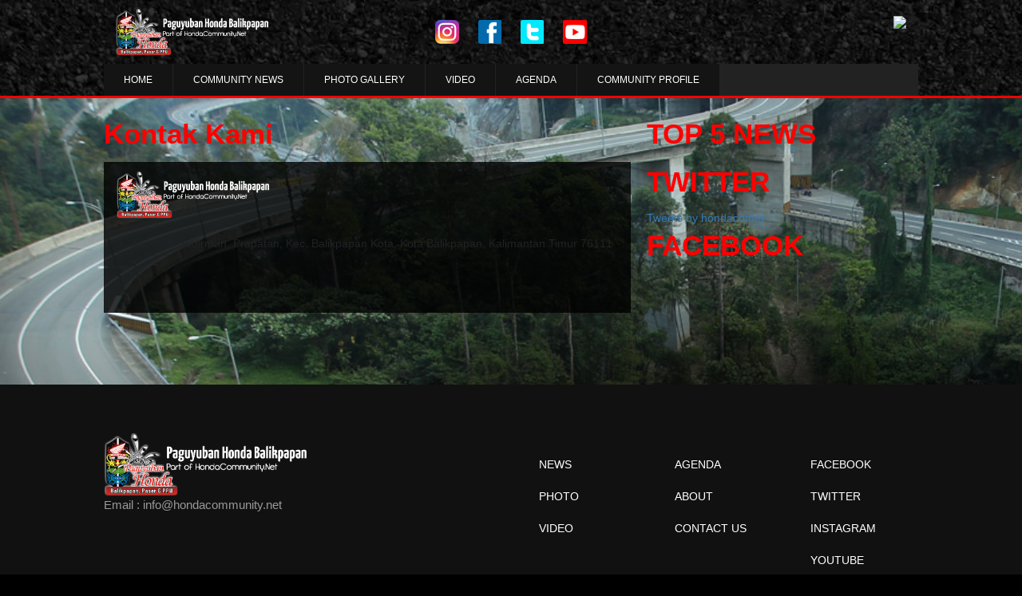

--- FILE ---
content_type: text/html
request_url: http://komunitasastramotorbalikpapan.com/contact
body_size: 4751
content:
<!DOCTYPE html>
<html lang="en">

<head>
    <meta charset="utf-8">
    <meta http-equiv="X-UA-Compatible" content="IE=edge">
    <meta name="viewport" content="width=device-width, initial-scale=1">
    <!-- The above 3 meta tags *must* come first in the head; any other head content must come *after* these tags -->
    <meta property="og:type" content="article" />
    <meta property="og:site_name" content="hondacommunity" />
    <meta property="og:title" content="Contact Basecamp Paguyuban Honda Balikpapan" />
    <meta property="og:image" content="https://hondacommunity.net/themes/web/default/images/logo.png" />
    <meta property="og:description" content="Contact Basecamp Paguyuban Honda Balikpapan" />
    <meta property="og:url" content="https://komunitasastramotorbalikpapan.com/contact" />
    <meta property="fb:app_id" content="655908984456078" />
    <meta property="fb:admins" content="761984186" />
    <meta property="og:image:type" content="image/jpeg" />
    <meta property="og:image:width" content="650" />
    <meta property="og:image:height" content="366" />

    <meta name="Description" content="Contact Basecamp Paguyuban Honda Balikpapan" />
    <meta name="Keywords" content="berita, komunitas honda, informasi honda, informasi komunitas,Basecamp,Paguyuban,Honda,Balikpapan" />


    <!-- <meta name="alexaVerifyID" content="SKEDZc0XUqNMoXchruQvEi4JMUE"/> -->
    <meta http-equiv="Copyright" content="Komunitas Motor Honda Indonesia" />
    <meta name="author" content="Komunitas Motor Honda Indonesia" />
    <meta http-equiv="imagetoolbar" content="no" />
    <meta name="language" content="indonesia" />
    <meta name="generator" content="Komunitas by ADM Team" />
    <meta name="revisit-after" content="7" />
    <meta name="webcrawlers" content="all" />
    <meta name="rating" content="general" />
    <meta name="spiders" content="all" />
    <meta name="robots" content="all" />
    <meta name="msvalidate.01" content="A9697C8F1CE9CC5FF0FA21284C1ED8C0" />

    <title>Honda Community - Contact Basecamp Paguyuban Honda Balikpapan</title>

    <!-- Bootstrap core CSS -->
    <link href="https://komunitasastramotorbalikpapan.com/themes/web/klub-2021/plugins/bootstrap-3.3.6/css/bootstrap.min.css" rel="stylesheet">

    <!-- IE10 viewport hack for Surface/desktop Windows 8 bug -->
    <link href="https://komunitasastramotorbalikpapan.com/themes/web/klub-2021/css/ie10-viewport-bug-workaround.css" rel="stylesheet">

    <!-- Just for debugging purposes. Don't actually copy these 2 lines! -->
    <!--[if lt IE 9]><script src="../../assets/js/ie8-responsive-file-warning.js"></script><![endif]-->
    <script src="https://komunitasastramotorbalikpapan.com/themes/web/klub-2021/js/ie-emulation-modes-warning.js" type="10bf8a35c1b003025c510175-text/javascript"></script>

    <link rel="stylesheet" href="https://komunitasastramotorbalikpapan.com/themes/web/klub-2021/plugins/font-awesome-4.5.0/css/font-awesome.min.css">

        <link href="https://komunitasastramotorbalikpapan.com/themes/web/klub-2021/css/touring.css?v=311" rel="stylesheet">
    <link href="https://komunitasastramotorbalikpapan.com/themes/web/klub-2021/css/paging.css?1" rel="stylesheet">
    <link href="https://komunitasastramotorbalikpapan.com/themes/web/klub-2021/css/custom.css?v=692" rel="stylesheet">

    <!-- HTML5 shim and Respond.js for IE8 support of HTML5 elements and media queries -->
    <!--[if lt IE 9]>
      <script src="https://oss.maxcdn.com/html5shiv/3.7.2/html5shiv.min.js"></script>
      <script src="https://oss.maxcdn.com/respond/1.4.2/respond.min.js"></script>
    <![endif]-->

    <style>
        .title-second {
            font-size: 23px;
            padding-top: 14px;
        }

        .title-main {
            font-size: 35px;
        }

        .button-1 {
            font-size: 15px;
        }

        .button-1.triangle::after {
            right: 0px;
        }

        .button-1 {
            margin-right: 0px;
            opacity: .9;
        }

        .box-photo-detail {
            background-color: #222;
        }

        .img-logo {
            height: 60px;
            margin-top: 10px;
        }

            </style>

    
    <!-- Global site tag (gtag.js) - Google Analytics -->
    <script async src="https://www.googletagmanager.com/gtag/js?id=G-1PF1TEQ2D9" type="10bf8a35c1b003025c510175-text/javascript"></script>
    <script type="10bf8a35c1b003025c510175-text/javascript">
        window.dataLayer = window.dataLayer || [];

        function gtag() {
            dataLayer.push(arguments);
        }
        gtag('js', new Date());
        gtag('config', "G-1PF1TEQ2D9");
    </script>

    <!-- Start Alexa Certify Javascript -->
    <script type="10bf8a35c1b003025c510175-text/javascript">
        _atrk_opts = {
            atrk_acct: "H6G2v1ah9W20em",
            domain: "hondacommunity.net",
            dynamic: true
        };
        (function() {
            var as = document.createElement('script');
            as.type = 'text/javascript';
            as.async = true;
            as.src = "https://certify-js.alexametrics.com/atrk.js";
            var s = document.getElementsByTagName('script')[0];
            s.parentNode.insertBefore(as, s);
        })();
    </script>
    <noscript><img src="https://certify.alexametrics.com/atrk.gif?account=H6G2v1ah9W20em" style="display:none" height="1" width="1" alt="" /></noscript>
    <!-- End Alexa Certify Javascript -->

</head>

<body id="bg-img">
    <!-- Static navbar -->
        <nav class="navbar navbar-default navbar-static-top box-head" style="margin-bottom:0px;">
    
      <div class="container">
        <div class="row box-header">
		  
		  <div class="col-xs-12 col-md-4">
            <a class="" href="https://komunitasastramotorbalikpapan.com/" id="main-logo">
              <img src="https://komunitasastramotorbalikpapan.com/assets/images/57556a32ee5e1_ori.png" height="60" class="img-logo">
            </a>
            <a class="" href="https://komunitasastramotorbalikpapan.com/" id="second-logo">
              <img src="https://komunitasastramotorbalikpapan.com/assets/images/57556a32ee5e1_ori.png" height="60" class="img-logo">
            </a>
            
          </div>
          
          <div class="col-xs-12 col-md-4">
          <center>
                    <a href="-" class="sosmed-icn"><img src="https://komunitasastramotorbalikpapan.com/themes/web/klub-2021/images/ig.png"/></a>
          <a href="-" class="sosmed-icn"><img src="https://komunitasastramotorbalikpapan.com/themes/web/klub-2021/images/fb.png"/></a>
          <a href="-" class="sosmed-icn"><img src="https://komunitasastramotorbalikpapan.com/themes/web/klub-2021/images/tw.png"/></a>
          <a href="-" class="sosmed-icn"><img src="https://komunitasastramotorbalikpapan.com/themes/web/klub-2021/images/yt.png"/></a>
          </center>
          </div>
          
          <div class="col-xs-12 col-md-4">
          
            <a href="http://hondacommunity.net" id="main-logo1" >
              <img src="http://hondacommunity.net/themes/web/default/images/logo-new.png" height="50" class="img-responsive" >
            </a>
            <!--<a class="" href="https://komunitasastramotorbalikpapan.com/" id="second-logo">
              <img src="https://komunitasastramotorbalikpapan.com/themes/web/klub-2021/images/logo1.png" class="img-logo" style="width:70%;height:70%;">
            </a>-->
          </div>

          
        </div>  
        
        <div class="row box-header">

          <div class="navbar-header">
            <button type="button" class="navbar-toggle collapsed" data-toggle="collapse" data-target="#navbar" aria-expanded="false" aria-controls="navbar">
              <span class="sr-only">Toggle navigation</span>
              <span class="icon-bar"></span>
              <span class="icon-bar"></span>
              <span class="icon-bar"></span>
            </button>
          </div>

          <div id="navbar" class="navbar-collapse collapse middle" style="background-color:#222;margin-top:10px;">
            <ul class="nav navbar-nav navbar-left box-nav" style="padding:0px 0px 0px 0px;">
              <li>
                <a href="https://komunitasastramotorbalikpapan.com/">HOME</a>
              </li>
              <li>
                <a href="https://komunitasastramotorbalikpapan.com/news">COMMUNITY NEWS</a>
              </li>
              <li><a href="https://komunitasastramotorbalikpapan.com/photo">PHOTO GALLERY</a></li>
              <li><a href="https://komunitasastramotorbalikpapan.com/video">VIDEO</a></li>
              <li><a href="https://komunitasastramotorbalikpapan.com/agenda">AGENDA</a></li>
              <li><a href="https://komunitasastramotorbalikpapan.com/community-profile">COMMUNITY PROFILE</a></li>
              
            </ul>
          </div><!--/.nav-collapse -->
        </div>  
        
        
      </div>
      
      
    </nav><div class="box-line"></div>
<content>
  <div class="container box-content">
    <div class="row box-header">
      <div class="box-news">

        <!-- left content -->
        <div class="col-md-8 nopadding pr50">
          <div class="title-main left">Kontak Kami</div>
          <div class="clean"></div>
          <div class="box-latest">
            <div class="second-news">
              <div class="box-second-news">
                <div class="col-md-12">
                  <div class="title-second-news">
                    <img src="https://komunitasastramotorbalikpapan.com/assets/images/57556a32ee5e1_ori.png" height="60" class="img-logo">
                  </div>
                  <div class="subtitle-second-news color-text" style="margin-top:20px;margin-bottom:10px;">
                    
                    <p style="color:#fff;"><p><span style="color: rgb(32, 33, 36); font-family: arial, sans-serif; font-size: 14px;">Jl. Jenderal Sudirman, Prapatan, Kec. Balikpapan Kota, Kota Balikpapan, Kalimantan Timur 76111</span><br></p></p>

                    <div class="share" style="margin-top:50px;">
                      <!-- Go to www.addthis.com/dashboard to customize your tools -->
<script type="10bf8a35c1b003025c510175-text/javascript" src="//s7.addthis.com/js/300/addthis_widget.js#pubid=ra-4dafd81d588369c6" async="async"></script>
<!-- Go to www.addthis.com/dashboard to customize your tools -->
<div class="addthis_native_toolbox"></div>
	                    </div>
                  </div> 
                </div>
                <div class="clean"></div>
              </div>
            </div>
            <div class="clean"></div>
          </div>
        </div>

        

  <!-- right -->
  <div class="col-md-4 nopadding">
    <div class="box-left">  

      
	  
	  <div class="title-space"></div>
      <div class="title-main ">TOP 5 NEWS</div>
      <div class="clean"></div>
      <div class="box-event">
              </div>
      
      
      <!--
<div class="title-space"></div>
      <div class="title-main left ">UPCOMING</div>
      <div class="title-second left red">EVENTS</div>
      <div class="clean"></div>
      <div class="box-event">
              </div>
-->

      <div class="title-space"></div>

      <div class="title-main">TWITTER</div>
      <div class="box-event">
        <a class="twitter-timeline" data-height="400" href="https://twitter.com/hondacomm?ref_src=twsrc%5Etfw">Tweets by hondacomm</a> <script async src="https://platform.twitter.com/widgets.js" charset="utf-8" type="10bf8a35c1b003025c510175-text/javascript"></script>
      </div> 
      
      <div class="title-space"></div>

      <div class="title-main">FACEBOOK</div>
      <div class="clean"></div>
      <div class="box-event">
        
        
        <div id="fb-root"></div>
<script type="10bf8a35c1b003025c510175-text/javascript">(function(d, s, id) {
  var js, fjs = d.getElementsByTagName(s)[0];
  if (d.getElementById(id)) return;
  js = d.createElement(s); js.id = id;
  js.src = "//connect.facebook.net/en_US/sdk.js#xfbml=1&version=v2.5&appId=228082977235968";
  fjs.parentNode.insertBefore(js, fjs);
}(document, 'script', 'facebook-jssdk'));</script>

			<div class="fb-page" data-href="https://www.facebook.com/hondacomm" data-tabs="timeline" data-width="340" data-small-header="true" data-adapt-container-width="false" data-hide-cover="false" data-show-facepile="true"><div class="fb-xfbml-parse-ignore"><blockquote cite="https://www.facebook.com/hondacomm"><a href="https://www.facebook.com/hondacomm">Honda Community</a></blockquote></div></div>
			
			
        
      </div>
      
      
       
    </div>  
  </div>


      </div>
    </div>
  </div>
</content>  
<br><br>
    <div class="footer">
      <div class="container">
        <div class="row box-header">
          <div class="box-photo-list">
            <div class="col-md-6 nopadding">
              <a href="" class="photo-box"><img src="https://komunitasastramotorbalikpapan.com/assets/images/57556a32ee5e1_ori.png" height="80" ></a>
              <div class="box-desc">
              <!--PT. Astra Honda Motor<br>
              Kantor Pusat & Pabrik perakitan sunter<br>
              Jl. laksada Yos Sudarso, Sunter 1 Jakarta 14350<br>
              Phone : 021 6518080<br>
              Fax : 021 6521889<br>-->
              Email : <a href="/cdn-cgi/l/email-protection" class="__cf_email__" data-cfemail="630a0d050c230b0c0d0702000c0e0e160d0a171a4d0d0617">[email&#160;protected]</a>
              </div>
            </div>  
            <div class="col-md-2 nopadding">
              <div class="link-footer"></div>
              <!--<div class="link-footer">
                <a href="login.php" class="link">LOGIN</a>
              </div>
              <div class="link-footer">
                <a href="https://komunitasastramotorbalikpapan.com/register" class="link">REGISTER</a>
              </div>-->

              
              <div class="link-footer">
                <a href="https://komunitasastramotorbalikpapan.com/news" class="link">NEWS</a>
              </div>
              <div class="link-footer">
                <a href="https://komunitasastramotorbalikpapan.com/photo" class="link">PHOTO</a>
              </div>
              <div class="link-footer">
                <a href="https://komunitasastramotorbalikpapan.com/video" class="link">VIDEO</a>
              </div>
            </div>
            <div class="col-md-2 nopadding">
              <div class="link-footer"></div>
              <div class="link-footer">
                <a href="https://komunitasastramotorbalikpapan.com/agenda" class="link">AGENDA</a>
              </div>
              <div class="link-footer">
                <a href="https://komunitasastramotorbalikpapan.com/about" class="link">ABOUT</a>
              </div>
              <div class="link-footer">
                <a href="https://komunitasastramotorbalikpapan.com/contact" class="link">CONTACT US</a>
              </div>
            </div>
            <div class="col-md-2 nopadding">
              <div class="link-footer"></div>
              <div class="link-footer">
                <a href="https://facebook.com/hondacomm" class="link">FACEBOOK</a>
              </div>
              <div class="link-footer">
                <a href="https://twitter.com/hondacomm" class="link">TWITTER</a>
              </div>
              <div class="link-footer">
                <a href="https://www.instagram.com/honda.community/" class="link">INSTAGRAM</a>
              </div>
              <div class="link-footer">
                <a href="https://www.youtube.com/user/hondacommunity" class="link">YOUTUBE</a>
              </div>
              <a href="https://www.freepik.com/free-photo/modern-city_889072.htm" style="color:transparent;">Designed by Freepik</a>
    <a href="https://www.freepik.com/free-photo/empty-tunnel-illuminated_883712.htm" style="color:transparent;">Designed by Freepik</a>
            </div>
          </div>
        </div>
      </div>
    </div>      



    <!-- Bootstrap core JavaScript
    ================================================== -->
    <!-- Placed at the end of the document so the pages load faster -->
    <script data-cfasync="false" src="/cdn-cgi/scripts/5c5dd728/cloudflare-static/email-decode.min.js"></script><script src="https://ajax.googleapis.com/ajax/libs/jquery/1.11.3/jquery.min.js" type="10bf8a35c1b003025c510175-text/javascript"></script>
    <!--<script>window.jQuery || document.write('<script src="../../assets/js/vendor/jquery.min.js"><\/script>')</script>-->
    <script src="https://komunitasastramotorbalikpapan.com/themes/web/klub-2021/plugins/bootstrap-3.3.6/js/bootstrap.min.js" type="10bf8a35c1b003025c510175-text/javascript"></script>
    <script src="https://komunitasastramotorbalikpapan.com/themes/web/klub-2021/js/jssor.slider.mini.js" type="10bf8a35c1b003025c510175-text/javascript"></script>
    <!-- IE10 viewport hack for Surface/desktop Windows 8 bug -->
    <script src="https://komunitasastramotorbalikpapan.com/themes/web/klub-2021/js/ie10-viewport-bug-workaround.js" type="10bf8a35c1b003025c510175-text/javascript"></script>
    
  <script src="/cdn-cgi/scripts/7d0fa10a/cloudflare-static/rocket-loader.min.js" data-cf-settings="10bf8a35c1b003025c510175-|49" defer></script><script defer src="https://static.cloudflareinsights.com/beacon.min.js/vcd15cbe7772f49c399c6a5babf22c1241717689176015" integrity="sha512-ZpsOmlRQV6y907TI0dKBHq9Md29nnaEIPlkf84rnaERnq6zvWvPUqr2ft8M1aS28oN72PdrCzSjY4U6VaAw1EQ==" data-cf-beacon='{"version":"2024.11.0","token":"2a90862cfd594f3798d7b57f2d2f4ad4","r":1,"server_timing":{"name":{"cfCacheStatus":true,"cfEdge":true,"cfExtPri":true,"cfL4":true,"cfOrigin":true,"cfSpeedBrain":true},"location_startswith":null}}' crossorigin="anonymous"></script>
</body>
</html>
  

    





--- FILE ---
content_type: text/css
request_url: https://komunitasastramotorbalikpapan.com/themes/web/klub-2021/css/paging.css?1
body_size: 224
content:
/*--- PAGING ---*/
.paging{
	display:inline-block;
	margin-top: 30px;
	text-align: center;
}
.box-paging{

}
.paging ul li{
	float:left;
	list-style-type:none;
	margin:0px 3px 5px 3px;
}
.paging a{
	text-decoration:none;
	border-style:solid;
	border-width:thin;
	border-color:#dbdbdb;
	background: -webkit-gradient(linear, left top, left bottom, color-stop(0%,#f9f9f9), color-stop(100%,#ededed)); /* Chrome,Safari4+ */
	color:#000;
	font-size:15px;
	font-weight:bold;
	font-family:arial;
	padding : 5px 10px;
	margin:5px;
}
.paging a:hover{
	color: #fff;
	border: 1px solid rgba(255,255,255,0.1);
	background: red; /* Old browsers */
	/* IE9 SVG, needs conditional override of 'filter' to 'none' */
	background: -moz-linear-gradient(linear, left top, left bottom, color-stop(0%,red), color-stop(100%,red)); /* FF3.6+ */
	background: -webkit-gradient(linear, left top, left bottom, color-stop(0%,red), color-stop(44%,red), color-stop(100%,red)); /* Chrome,Safari4+ */
	background: -webkit-linear-gradient(linear, left top, left bottom, color-stop(0%,red), color-stop(100%,red)); /* Chrome10+,Safari5.1+ */
	background: -o-linear-gradient(linear, left top, left bottom, color-stop(0%,red), color-stop(100%,red)); /* Opera 11.10+ */
	background: -ms-linear-gradient(linear, left top, left bottom, color-stop(0%,#f9f9f9), color-stop(100%,#ededed)); /* IE10+ */
	background: linear-gradient(linear, left top, left bottom, color-stop(0%,red), color-stop(100%,red)); /* W3C */
	filter: progid:DXImageTransform.Microsoft.gradient( startColorstr='red', endColorstr='red',GradientType=0 ); /* IE6-8 */
}
.paging strong{
	color: #fff;
	border: 1px solid rgba(255,255,255,0.1);
	background: red; /* Old browsers */
	/* IE9 SVG, needs conditional override of 'filter' to 'none' */
	background: -moz-linear-gradient(linear, left top, left bottom, color-stop(0%,red), color-stop(100%,red)); /* FF3.6+ */
	background: -webkit-gradient(linear, left top, left bottom, color-stop(0%,red), color-stop(44%,red), color-stop(100%,red)); /* Chrome,Safari4+ */
	background: -webkit-linear-gradient(linear, left top, left bottom, color-stop(0%,red), color-stop(100%,red)); /* Chrome10+,Safari5.1+ */
	background: -o-linear-gradient(linear, left top, left bottom, color-stop(0%,red), color-stop(100%,red)); /* Opera 11.10+ */
	background: -ms-linear-gradient(linear, left top, left bottom, color-stop(0%,#f9f9f9), color-stop(100%,#ededed)); /* IE10+ */
	background: linear-gradient(linear, left top, left bottom, color-stop(0%,red), color-stop(100%,red)); /* W3C */
	filter: progid:DXImageTransform.Microsoft.gradient( startColorstr='red', endColorstr='red',GradientType=0 ); /* IE6-8 */
	
	text-decoration:none;
	border-style:solid;
	border-width:thin;
	font-size:15px;
	font-weight:bold;
	font-family:arial;
	padding: 5px 10px;
	margin:5px;
}


.sosmed-icn {padding: 10px; margin-top: 15px; display: inline-block;}
#main-logo1 {padding-top: 20px;display: block;}
.title-main  {color: red !important;}
.comment-fb {background: transparent !important;}